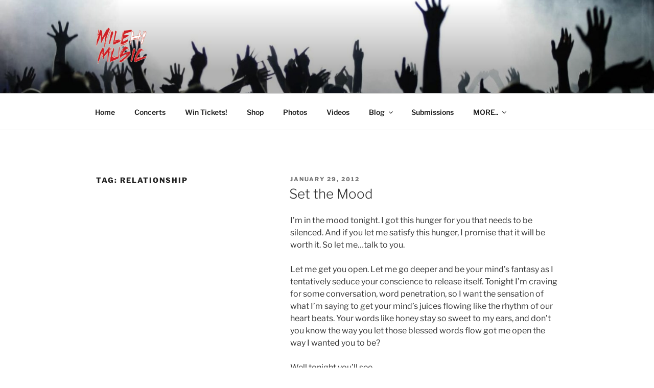

--- FILE ---
content_type: text/html; charset=utf-8
request_url: https://www.google.com/recaptcha/api2/aframe
body_size: 266
content:
<!DOCTYPE HTML><html><head><meta http-equiv="content-type" content="text/html; charset=UTF-8"></head><body><script nonce="btXg9Wb-4Up1wqywg9CwWA">/** Anti-fraud and anti-abuse applications only. See google.com/recaptcha */ try{var clients={'sodar':'https://pagead2.googlesyndication.com/pagead/sodar?'};window.addEventListener("message",function(a){try{if(a.source===window.parent){var b=JSON.parse(a.data);var c=clients[b['id']];if(c){var d=document.createElement('img');d.src=c+b['params']+'&rc='+(localStorage.getItem("rc::a")?sessionStorage.getItem("rc::b"):"");window.document.body.appendChild(d);sessionStorage.setItem("rc::e",parseInt(sessionStorage.getItem("rc::e")||0)+1);localStorage.setItem("rc::h",'1768934149294');}}}catch(b){}});window.parent.postMessage("_grecaptcha_ready", "*");}catch(b){}</script></body></html>